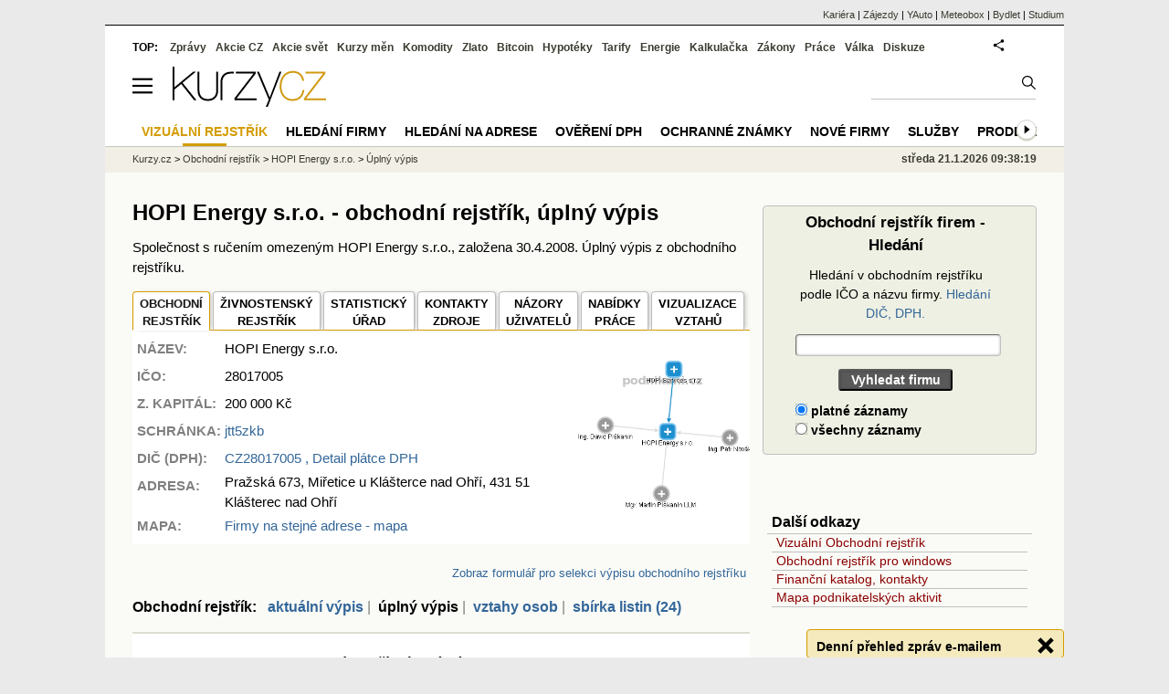

--- FILE ---
content_type: text/html; charset=utf-8
request_url: https://rejstrik-firem.kurzy.cz/rejstrik-firem/DO-28017005-hopi-energy-sro/
body_size: 13468
content:
<!DOCTYPE html>
<html lang="cs">
	<head>
	<meta http-equiv="X-UA-Compatible" content="IE=edge">

	
	<script>z_start = new Date();mobile_view=false;jsmobil=0;pp_gemius_identifier='0niQAutsv0Sx00j7k26sM8cPDkFkqUMVN0OZjsogK7T.r7';var pp_gemius_use_cmp=true;window['gtag_enable_tcf_support']=true</script>


	<meta charset="utf-8"><meta http-equiv="content-language" content="cs">
	<title>HOPI Energy s.r.o.  - obchodní rejstřík, úplný výpis | Kurzy.cz</title>
	<meta name="description" content="HOPI Energy s.r.o., úplný výpis z obchodního rejstříku firem - historie HOPI Energy s.r.o., informace z minulosti firmy, minulá adresa sídla firmy, majitelé, vedení firmy, datumy platnosti jednotlivých skutečností v obchodní společnosti."><meta property='og:image' content='https://i.fin.cz/og/rejstrik-firem.kurzy.cz/rejstrik-firem/DO-28017005-hopi-energy-sro___add[260121].png' /><meta name="author" content="Kurzy.cz">

	
		<meta name="viewport" content="width=990">
		<script>
	/* <![CDATA[ */
	var a_adv={im:function(t){},ram:function(t){},repairIE:function(t){},all:function(t){},get_one:function(t){},rscript:function(t){},mscript:function(t){}}
	var alia_gSeznamSession
	var alia_adv = {code:'wCFdUplny',mc_msg_top:'11457',mc_msg_bot:'10596',mc_msg_rtb:'10596',AdFormCat:'33',tree_code:'wCFdUplny',flavour:'full',noview:'',lv:'1',nm:'1'};  
	var alia_gAdServer = 'rs.kurzy.cz'; 
	/*var alia_gAdServer = 'www.kurzy.cz';*/ 
	var alia_gAdPosition = 'wCentrumFirem';
	var alia_gAdvBulkTemplates  = '______________';
	
		alia_adv.imm = '[base64]'; 
		var alia_gAdvBulkPositions  = '[base64]'; 
		var alia_gAdvPriority = '_doublesky_300adsense_|_250stranka_300adsense_|_topexclusiv_rectangle_|_rectangle_'
	
	var alia_gCode = 'wCFdUplny';
	var alia_gLV = '1'
	var alia_gAdSpecialPosition = ''   
	
	var alia_gDFP = 1
	
	var alia_gVersion = ''
	var alia_adv_params = {};
	var a_adv_cizadb = false;
	var alia_gPrf = 'prf';
	/* ]]> */
</script>



	

	<script src="//s.fin.cz/l/levelN.asp?flavour=full&lmf=251218" async></script>

	 <link type="text/css" href="https://s.fin.cz/l/lm6.css?v=322" rel="stylesheet" media="all"> 

	
	
	<link rel="alternate" type="application/rss+xml" title="RSS kurzy.cz" href="https://www.kurzy.cz/zpravy/util/forext.dat?type=rss">
    <script defer src="https://s.fin.cz/l/js/all2025.js?lmf=251126b" charset="utf-8"></script>

	
	<script src="//ajax.googleapis.com/ajax/libs/jquery/3.6.0/jquery.min.js"></script>

	
  <link type="text/css" href="//s.fin.cz/l/css/lm_second.css?v=0.4" rel="stylesheet" media="screen, projection">
  <link type="text/css" href="//s.fin.cz/l/css/or.css?v=1" rel="stylesheet" media="screen, projection">
  <link rel="canonical" href="/28017005/hopi-energy-sro/"/>

  
  <script src="//s.fin.cz/vor/jquery-ui-1.10.4.custom.min.js"></script>
<script src="//s.fin.cz/vor/jquery.qtip.min.js"></script>
<script src="//s.fin.cz/vor/cytoscape.min.js"></script>
<script src="//s.fin.cz/vor/cytoscape-plugins.min.js"></script>
<script src="//s.fin.cz/vor/rf_frame.js?v=1.3"></script>



	
		
	</head>
	<body>
	
	
	<div id="adv_mobile"><script>a_adv.im('mobile')</script></div>
	
	<div id="ram" class="ecb">
	
		
		
			<div id="adv_ram"><script>a_adv.im('ram')</script></div>
		
		

		<div id="ram_inner" class="ecb">
		<script>a_adv.ram('k')</script>

		
			<div id="contentnew" class="ecb 1">
		

			
				
					<div id="adv_content"><script> a_adv.im('content') </script></div>
				
			

			
			
  

  <style>
  

  </style>

  
	<!-- levy pravy sloupec bez predelu -->
	<div id="main" class="ecb">
	  <div id="leftcolumn" class="ecb">
		
		
		<h1>HOPI Energy s.r.o.  - obchodní rejstřík, úplný výpis
</h1>
		
		
		<!--lc-->
		 

<div style="margin-bottom:1em">Společnost s ručením omezeným HOPI Energy s.r.o., založena 30.4.2008. Úplný výpis z obchodního rejstříku.</div>

  
  	<div id="vorgraf" style="display:none">
	  <div class="existingTag">
		<a class="closeButton"></a>
		<div id="graph"></div>
	  </div>
	</div>


  <div id="adv_topclient1" style="text-align: center"><script> a_adv.im('topclient1') </script></div>
  
  <div class="leftcolumnwidth ecb" style="line-height:1.5" itemscope itemtype="http://schema.org/Organization">

  <section class="topmenuxslide">	
  <ul id="ormenu2" class="tabs2">
      <li class="act2">
        
          
            
              <a href="/28017005/hopi-energy-sro/" class="clblack" itemprop="url">OBCHODNÍ<br />REJSTŘÍK</a>
            
          
        
      </li>
      <li>
        
          
            <a href="/28017005/hopi-energy-sro/zivnosti/"
			 itemprop="sameAs">ŽIVNOSTENSKÝ <br />REJSTŘÍK</a></li>
          
        
      <li>
        
		  <a href="/28017005/hopi-energy-sro/statisticky-urad/" title="Data z Českého statistického úřadu" itemprop="sameAs">STATISTICKÝ<br />ÚŘAD</a>
        
      </li>
      <li>
		
        
          <a href="/28017005/hopi-energy-sro/zdroje/" title="Zdroje dat o subjektu">KONTAKTY<br />ZDROJE</a>
        
        		
      </li>
      <li>
		
		
          <a href="/28017005/hopi-energy-sro/nazory-diskuze-forum/">NÁZORY<br />UŽIVATELŮ</a>
        
        
	  </li>
      <li>
        
          
            <a href="/28017005/hopi-energy-sro/nabidky-prace/" title="Volná pracovní místa v HOPI Energy s.r.o.">NABÍDKY <br />PRÁCE</a>
          
        
      </li>
	  
      <li>
        
          <a href="" class="vorgraf" id="CZC28017005-1" title="HOPI Energy s.r.o. - Vizualizace vztahů v obchodním rejstříku" itemprop="sameAs">VIZUALIZACE <br />VZTAHŮ</a>
        
      </li>
	  
  </ul>
  </section>

  
    <div class="vcard">
      <table id="orsmallinfotab">
        <tr>
          <td style="vertical-align:top"><strong>NÁZEV:</strong></td>
		  <td><span class="fn org" itemprop="legalName">HOPI Energy s.r.o.</span></td>
		  
          <td rowspan="4">
             
              <img loading="lazy" src="https://rejstrik-firem.kurzy.cz/loga-firem/05/70/28017005-hopi-energy-sro.png" alt="HOPI Energy s.r.o. - logo" itemprop="logo" />
            
          </td>
          <td rowspan="7" style="text-align:right">
              
                <div style="width:200px">
                  <a href="" class="vorgraf" id="CZC28017005-2" title="HOPI Energy s.r.o. - Grafické zobrazení vztahů rejstříku firem">
                    <img loading="eager" src="/rejstrik-nahled/vor-28017005-hopi-energy-sro.png" alt="HOPI Energy s.r.o. - náhled vizuálního zobrazení vztahů obchodního rejstříku" style="max-width:190px" itemprop="image" />
                  </a>
                </div>
			  
          </td>
        </tr>
		
  
        
		<tr><td><strong>IČO:</strong></td><td>28017005</td></tr>
        

		
          <tr><td><strong>Z. KAPITÁL:</strong></td>
			<td>
			  
			  
				  200 000 
				  Kč
			  			  
			</td>
		  </tr>
        

		
        
          <tr>
            <td><strong>SCHRÁNKA: </strong></td>
            <td><a href="/28017005/hopi-energy-sro/datove-schranky/" title="Kontakty: Datová schránka">jtt5zkb</a>
			</td>
          </tr>
        
		

		
        
          <tr>
			<td style="vertical-align:top"><strong>DIČ (DPH):</strong></td><td colspan="2"> 
			  <a href="/28017005/hopi-energy-sro/registrace-dph/" title="DIČ: CZ28017005">
			  <span itemprop="vatID">CZ28017005</span>
			  , Detail  plátce DPH
			  
			  </a>

			  
			</td>
		  </tr>
        
		

		

        

        <tr><td style="vertical-align:top"><strong>ADRESA:</strong></td>
		  <td colspan="2"><span itemprop="address">Pražská 673, Miřetice u Klášterce nad Ohří, 431 51 Klášterec nad Ohří

</span></td>
		</tr>        

        
          <tr>
            <td><strong>MAPA:</strong></td>
			<td colspan="2"><a href="https://regiony.kurzy.cz/klasterec-nad-ohri/prazska/673">Firmy na stejné adrese - mapa</a>
            </td>
          </tr>
        

        
      </table>

      
        <div style="display:none" itemprop="address" itemscope itemtype="http://schema.org/PostalAddress">
		<span class="adr"> 		  
		<span class="street-address" itemprop="streetAddress">Pražská 673</span>
		<span class="locality" itemprop="addressLocality">Klášterec nad Ohří</span>
		<span class="postal-code" itemprop="postalCode">43151</span>
		</span>
        </div>
      
    </div>
    <meta itemprop="foundingDate" content="2008-04-30" />
    

  

  <div id="adv_topexclusiv">
	<script>a_adv.im('topexclusiv')</script>
</div>

  <div id="adv_rectangle">
	<script>a_adv.im('rectangle')</script>
  </div>



  
    
        <br />
      

      <script> $('#sluzbycz').click(function(){if(this.href.indexOf('affil')<0)window.location = this.href+='?sys_affil=576013'; }); </script>
	  
    


	



  



  

  
	
	  <div style="width:100%;text-align:right;font-size:13px"><a name="form" id="zobraz_selekci" style="cursor:pointer">Zobraz formulář pro selekci výpisu obchodního rejstříku</a> </div>
<div id="selekce_vypisu" style="display:none">
  <h3>Selekce výpisu z rejstříku HOPI Energy s.r.o.</h3>
<form name="or_search" method="get" action="/28017005/hopi-energy-sro/vztahy/" class="simpleform">	
  
  <table id="or_select_table" class="formpart" style="width:100%">
	<tr style="padding:2px 0">
	  <td style="padding:0 0 0 20px"><select name="pg_field" id="id_pg_field">
  <option value="0" selected>Fyzické osoby</option>

  <option value="1">Právnické osoby</option>

  <option value="2">Předměty podnikání</option>

</select></td>
	  <td><b>Aktuální vztahy</b>&nbsp;<input type="checkbox" name="zive_field" id="id_zive_field" checked>&nbsp;</td>
	  <td><b>Historické vztahy</b>&nbsp;<input type="checkbox" name="hist_field" id="id_hist_field" checked>&nbsp;</td>		  
	  <td><input type="submit" value="Vyhledat" style="float:right;margin-right:1em" /></td>
	</tr>
  </table>
</form>
</div>
<script>
$(document).ready(function(){
  $("#zobraz_selekci").click(function(){
    $("#selekce_vypisu").toggle(500);
  });
});
</script>

	
  

  

  
	
    <h2 style="font-size:16px">Obchodní rejstřík:  
  
    
        <a href="/28017005/hopi-energy-sro/">aktuální výpis</a>
    <span class="orbar">|</span> 
  

    
        úplný&nbsp;výpis
    <span class="orbar">|</span> 

    
        
		<a href="/28017005/hopi-energy-sro/vztahy/" title="Obchodní rejstřík, Živnostenský rejstřík">vztahy osob</a>
        
    
    <span class="orbar">|</span> 

    
        
		<a href="/28017005/hopi-energy-sro/sbirka-listin/">sbírka&nbsp;listin&nbsp;(24)</a>
        
    
</h2>


    <div class="or_list" style="margin-top:1em">
      <div id="ormaininfotab" title="HOPI Energy s.r.o. – obchodní rejstřík, úplný výpis" data-thumb="1">
  <div>
	<h2>HOPI Energy s.r.o. – obchodní rejstřík, úplný výpis</h2>
	


<style>
.dvc1:last-child{padding-right:0;width:160px;text-align:right}
.dvc1o:last-child{padding-right:0;width:160px;text-align:right}
</style>


<div>
  <div class="dvt1">
	<div class="dvr1">
	  <div class="dvc1">
		<b>Datum vzniku a zápisu</b>
	  </div>
	  <div class="dvc1">
		<div>30.&nbsp;duben&nbsp;2008&nbsp;</div>
	  </div>
	  
	  <div class="dvc1">&nbsp;</div>
	  
	</div>
  </div>

  
  
<div class="dvt1">	
  <div class="dvr1">
	<div class="dvc1">
	  
	  <b><span id="id_sekce_znacka"></span>Spisová značka</b>
	  		
	</div>
	<div class="dvc1" style="text-decoration:line-through">
	  C 21563/KSPL Krajský soud v Plzni
	</div>
	
	<div class="dvc1">
	  <div>zapsáno&nbsp;30.&nbsp;duben&nbsp;2008&nbsp;</div>
	  
	  <div>vymazáno&nbsp;16.&nbsp;duben&nbsp;2012&nbsp;</div>
	  
	</div>
	
  </div>
</div>


  
  
<div class="dvt1">	
  <div class="dvr1">
	<div class="dvc1">
	  		
	</div>
	<div class="dvc1" >
	  C 31314/KSUL Krajský soud v Ústí nad Labem
	</div>
	
	<div class="dvc1">
	  <div>zapsáno&nbsp;16.&nbsp;duben&nbsp;2012&nbsp;</div>
	  
	</div>
	
  </div>
</div>


  

  
  
<div class="dvt1">	
  <div class="dvr1">
	<div class="dvc1">
	  
	  <b><span id="id_sekce_nazev"></span>Obchodní firma</b>
	  		
	</div>
	<div class="dvc1" style="text-decoration:line-through">
	  FDM Activity Beta s.r.o.
	</div>
	
	<div class="dvc1">
	  <div>zapsáno&nbsp;30.&nbsp;duben&nbsp;2008&nbsp;</div>
	  
	  <div>vymazáno&nbsp;12.&nbsp;březen&nbsp;2013&nbsp;</div>
	  
	</div>
	
  </div>
</div>


  
  
<div class="dvt1">	
  <div class="dvr1">
	<div class="dvc1">
	  		
	</div>
	<div class="dvc1" style="text-decoration:line-through">
	  HOPI Activity s.r.o.
	</div>
	
	<div class="dvc1">
	  <div>zapsáno&nbsp;12.&nbsp;březen&nbsp;2013&nbsp;</div>
	  
	  <div>vymazáno&nbsp;30.&nbsp;září&nbsp;2021&nbsp;</div>
	  
	</div>
	
  </div>
</div>


  
  
<div class="dvt1">	
  <div class="dvr1">
	<div class="dvc1">
	  		
	</div>
	<div class="dvc1" >
	  HOPI Energy s.r.o.
	</div>
	
	<div class="dvc1">
	  <div>zapsáno&nbsp;30.&nbsp;září&nbsp;2021&nbsp;</div>
	  
	</div>
	
  </div>
</div>


  

  
  
<div class="dvt1">	
  <div class="dvr1">
	<div class="dvc1">
	  
	  <b><span id="id_sekce_sidlo"></span>Sídlo</b>
	  		
	</div>
	<div class="dvc1" style="text-decoration:line-through">
	  sady 5. května 46, 301 00 Plzeň
	</div>
	
	<div class="dvc1">
	  <div>zapsáno&nbsp;30.&nbsp;duben&nbsp;2008&nbsp;</div>
	  
	  <div>vymazáno&nbsp;14.&nbsp;únor&nbsp;2012&nbsp;</div>
	  
	</div>
	
  </div>
</div>


  
  
<div class="dvt1">	
  <div class="dvr1">
	<div class="dvc1">
	  		
	</div>
	<div class="dvc1" >
	  Pražská 673, 431 51 Klášterec nad Ohří
	</div>
	
	<div class="dvc1">
	  <div>zapsáno&nbsp;14.&nbsp;únor&nbsp;2012&nbsp;</div>
	  
	</div>
	
  </div>
</div>


  

  <div class="dvt1">
	<div class="dvr1">
	  <div class="dvc1">
		<b>Identifikační číslo</b>
	  </div>
	  <div class="dvc1">
		<div>28017005&nbsp;</div>
	  </div>
	  
	  <div class="dvc1">&nbsp;</div>
	  
	</div>
  </div>

  <div class="dvt1">
	<div class="dvr1">
	  <div class="dvc1">
		<b>Právní forma</b>
	  </div>
	  <div class="dvc1">
		<div>Společnost s r.o.&nbsp;</div>
	  </div>
	  
	  <div class="dvc1">&nbsp;</div>
	  
	</div>
  </div>



  
<div class="dvt1">	
  <div class="dvr1">
	<div class="dvc1">
	  
	  <b><span id="id_sekce_cinnosti"></span>Předmět podnikání</b>
	  		
	</div>
	<div class="dvc1" style="text-decoration:line-through">
	  realitní činnost
	</div>
	
	<div class="dvc1">
	  <div>zapsáno&nbsp;30.&nbsp;duben&nbsp;2008&nbsp;</div>
	  
	  <div>vymazáno&nbsp;28.&nbsp;květen&nbsp;2014&nbsp;</div>
	  
	</div>
	
  </div>
</div>



  
<div class="dvt1">	
  <div class="dvr1">
	<div class="dvc1">
	  		
	</div>
	<div class="dvc1" style="text-decoration:line-through">
	  výroba, obchod a služby neuvedené v přílohách 1 až 3 živnostenského zákona
	</div>
	
	<div class="dvc1">
	  <div>zapsáno&nbsp;28.&nbsp;květen&nbsp;2014&nbsp;</div>
	  
	  <div>vymazáno&nbsp;30.&nbsp;září&nbsp;2021&nbsp;</div>
	  
	</div>
	
  </div>
</div>



  
<div class="dvt1">	
  <div class="dvr1">
	<div class="dvc1">
	  		
	</div>
	<div class="dvc1" style="text-decoration:line-through">
	  výroba, obchod a služby neuvedené v přílohách 1 až 3 živnostenského zákona v oborech: - nákup, prodej, správa a údržba nemovitostí
	</div>
	
	<div class="dvc1">
	  <div>zapsáno&nbsp;30.&nbsp;září&nbsp;2021&nbsp;</div>
	  
	  <div>vymazáno&nbsp;11.&nbsp;březen&nbsp;2025&nbsp;</div>
	  
	</div>
	
  </div>
</div>



  
<div class="dvt1">	
  <div class="dvr1">
	<div class="dvc1">
	  		
	</div>
	<div class="dvc1" >
	  obchod s elektřinou
	</div>
	
	<div class="dvc1">
	  <div>zapsáno&nbsp;29.&nbsp;prosinec&nbsp;2021&nbsp;</div>
	  
	</div>
	
  </div>
</div>



  
<div class="dvt1">	
  <div class="dvr1">
	<div class="dvc1">
	  		
	</div>
	<div class="dvc1" >
	  výroba elektřiny
	</div>
	
	<div class="dvc1">
	  <div>zapsáno&nbsp;10.&nbsp;březen&nbsp;2025&nbsp;</div>
	  
	</div>
	
  </div>
</div>







  <h2 style="margin-top:10px">Statutární orgán</h2>
  <div class="dvt1">
	<div class="dvr1">
	  <div class="dvc1">		
		<div style="padding-left:10px">
		<b style="color:gray"><span id="id_sekce_firma"></span><span id="id_sekce_xfirma"></span><span id="id_sekce_osoba"></span>
		  
		  Jednatel
		</b>
		</div>
	  </div>	
	  <div class="dvc1o" >
		
		  
			
			<a href="/osoba/101533/">Mgr. Martin Piškanin
 LLM.
</a> <br /> okres Karlovy Vary
			
			

<br /> Den vzniku funkce: 30.&nbsp;duben&nbsp;2008





			


		  
		
	  </div>

	  
	  <div class="dvc1o">
		<div>zapsáno&nbsp;16.&nbsp;říjen&nbsp;2025&nbsp;</div>
		
	  </div>
	  
	</div>
  </div> 

  
  <div class="dvt1">
	<div class="dvr1">
	  <div class="dvc1">		
		<div style="padding-left:10px">
		<b style="color:gray">
		  
		  Jednatel
		</b>
		</div>
	  </div>	
	  <div class="dvc1o" >
		
		  
			
			<a href="/osoba/674315/">Ing. David Piškanin

</a> <br /> okres Karlovy Vary
			
			

<br /> Den vzniku funkce: 29.&nbsp;září&nbsp;2021





			


		  
		
	  </div>

	  
	  <div class="dvc1o">
		<div>zapsáno&nbsp;16.&nbsp;říjen&nbsp;2025&nbsp;</div>
		
	  </div>
	  
	</div>
  </div> 

  
  <div class="dvt1">
	<div class="dvr1">
	  <div class="dvc1">		
		<div style="padding-left:10px">
		<b style="color:gray">
		  
		  Jednatel
		</b>
		</div>
	  </div>	
	  <div class="dvc1o" >
		
		  
			
			<a href="/osoba/11584/">Ing. Petr Novák

</a> <br /> Slaný
			
			

<br /> Den vzniku funkce: 29.&nbsp;září&nbsp;2021





			


		  
		
	  </div>

	  
	  <div class="dvc1o">
		<div>zapsáno&nbsp;30.&nbsp;září&nbsp;2021&nbsp;</div>
		
	  </div>
	  
	</div>
  </div> 

  
  <div class="dvt1">
	<div class="dvr1">
	  <div class="dvc1">		
		<div style="padding-left:10px">
		<b style="color:gray">
		  
		  Jednatel
		</b>
		</div>
	  </div>	
	  <div class="dvc1o" style="text-decoration:line-through">
		
		  
			
			<a href="/osoba/101533/">Mgr. Martin Piškanin
 LLM.
</a> <br /> Karlovy Vary
			
			

<br /> Den vzniku funkce: 30.&nbsp;duben&nbsp;2008





			


		  
		
	  </div>

	  
	  <div class="dvc1o">
		<div>zapsáno&nbsp;30.&nbsp;duben&nbsp;2008&nbsp;</div>
		
		<div>vymazáno&nbsp;16.&nbsp;říjen&nbsp;2025&nbsp;</div>
		
	  </div>
	  
	</div>
  </div> 

  
  <div class="dvt1">
	<div class="dvr1">
	  <div class="dvc1">		
		<div style="padding-left:10px">
		<b style="color:gray">
		  
		  Jednatel
		</b>
		</div>
	  </div>	
	  <div class="dvc1o" style="text-decoration:line-through">
		
		  
			
			<a href="/osoba/674315/">Ing. David Piškanin

</a> <br /> Karlovy Vary
			
			

<br /> Den vzniku funkce: 29.&nbsp;září&nbsp;2021





			


		  
		
	  </div>

	  
	  <div class="dvc1o">
		<div>zapsáno&nbsp;30.&nbsp;září&nbsp;2021&nbsp;</div>
		
		<div>vymazáno&nbsp;16.&nbsp;říjen&nbsp;2025&nbsp;</div>
		
	  </div>
	  
	</div>
  </div> 

  <h2 style="margin-top:10px"></h2>
  <div class="dvt1">
	<div class="dvr1">
	  <div class="dvc1">		
		<div style="padding-left:10px">
		<b style="color:gray">
		  
		  Počet členů
		</b>
		</div>
	  </div>	
	  <div class="dvc1o" >
		
		   3
		
	  </div>

	  
	  <div class="dvc1o">
		<div>zapsáno&nbsp;30.&nbsp;září&nbsp;2021&nbsp;</div>
		
	  </div>
	  
	</div>
  </div> 

  
  <div class="dvt1">
	<div class="dvr1">
	  <div class="dvc1">		
		<div style="padding-left:10px">
		<b style="color:gray">
		  
		  Způsob jednání
		</b>
		</div>
	  </div>	
	  <div class="dvc1o" style="text-decoration:line-through">
		
		  Způsob jednání: Jménem společnosti jedná jednatel samostatně. 
		
	  </div>

	  
	  <div class="dvc1o">
		<div>zapsáno&nbsp;30.&nbsp;duben&nbsp;2008&nbsp;</div>
		
	  </div>
	  
	</div>
  </div> 

  
  <div class="dvt1">
	<div class="dvr1">
	  <div class="dvc1">		
		<div style="padding-left:10px">
		<b style="color:gray">
		  
		  Způsob jednání
		</b>
		</div>
	  </div>	
	  <div class="dvc1o" >
		
		  Společnost zastupuje každý jednatel samostatně v následujících záležitostech:  a) jakákoliv právní jednání pracovněprávní povahy vůči zaměstnanci společnosti, jehož základní mzda nepřesahuje 50.000,- Kč hrubého měsíčně,  b) jakákoliv právní jednání, která sama o sobě nebo v součtu s právními jednáními souvisejícími nepřesahují hodnotu 100.000,- Kč,  přičemž v ostatních záležitostech společnost zastupují dva jednatelé společně. 
		
	  </div>

	  
	  <div class="dvc1o">
		<div>zapsáno&nbsp;30.&nbsp;září&nbsp;2021&nbsp;</div>
		
	  </div>
	  
	</div>
  </div> 

  <h2 style="margin-top:10px">Společníci</h2>
  <div class="dvt1">
	<div class="dvr1">
	  <div class="dvc1">		
		<div style="padding-left:10px">
		<b style="color:gray">
		  
		  Společník
		</b>
		</div>
	  </div>	
	  <div class="dvc1o" style="text-decoration:line-through">
		
		  
			
			  <a href="/46887695/hopi-sro/">HOPI s.r.o.</a> IČO: 46887695 <br /> Pražská 673, 431 51 Klášterec nad Ohří
			
			





			

  

  <div class="ecb" style="border-top:1px solid #A9A9A9;width:97%;text-decoration:line-through">
	<table>
	  <tr><td><b>Podíl:&nbsp;&nbsp;</b></td><td> Vklad: 200 000,-Kč</td></tr>			
	  
	  <tr><td></td><td> Obchodní podíl: 100.00 %</td></tr>
	  
	  
	</table>
    
	  <div>zapsáno&nbsp;30.&nbsp;duben&nbsp;2008
	  &nbsp; vymazáno&nbsp;18.&nbsp;červen&nbsp;2012
	  </div>
	
  </div>

  
  


		  
		
	  </div>

	  
	  <div class="dvc1o">
		<div>zapsáno&nbsp;30.&nbsp;duben&nbsp;2008&nbsp;</div>
		
		<div>vymazáno&nbsp;18.&nbsp;červen&nbsp;2012&nbsp;</div>
		
	  </div>
	  
	</div>
  </div> 

  
  <div class="dvt1">
	<div class="dvr1">
	  <div class="dvc1">		
		<div style="padding-left:10px">
		<b style="color:gray">
		  
		  Společník
		</b>
		</div>
	  </div>	
	  <div class="dvc1o" style="text-decoration:line-through">
		
		  
			
			  <a href="/28736931/hopi-holding-as/">FDM HOLDING a.s.</a> IČO: 28736931 <br /> Pražská 673, 431 51 Klášterec nad Ohří
			
			





			

  

  <div class="ecb" style="border-top:1px solid #A9A9A9;width:97%;text-decoration:line-through">
	<table>
	  <tr><td><b>Podíl:&nbsp;&nbsp;</b></td><td> Vklad: 200 000,-Kč</td></tr>			
	  <tr><td></td><td> Splaceno: 100.00%</td></tr>
	  <tr><td></td><td> Obchodní podíl: 100.00 %</td></tr>
	  
	  
	</table>
    
	  <div>zapsáno&nbsp;18.&nbsp;červen&nbsp;2012
	  &nbsp; vymazáno&nbsp;15.&nbsp;květen&nbsp;2013
	  </div>
	
  </div>

  
  


		  
		
	  </div>

	  
	  <div class="dvc1o">
		<div>zapsáno&nbsp;18.&nbsp;červen&nbsp;2012&nbsp;</div>
		
		<div>vymazáno&nbsp;15.&nbsp;květen&nbsp;2013&nbsp;</div>
		
	  </div>
	  
	</div>
  </div> 

  
  <div class="dvt1">
	<div class="dvr1">
	  <div class="dvc1">		
		<div style="padding-left:10px">
		<b style="color:gray">
		  
		  Společník
		</b>
		</div>
	  </div>	
	  <div class="dvc1o" style="text-decoration:line-through">
		
		  
			
			  <a href="/28736931/hopi-holding-as/">HOPI HOLDING a.s.</a> IČO: 28736931 <br /> Pražská 673, 431 51 Klášterec nad Ohří
			
			





			

  

  <div class="ecb" style="border-top:1px solid #A9A9A9;width:97%;text-decoration:line-through">
	<table>
	  <tr><td><b>Podíl:&nbsp;&nbsp;</b></td><td> Vklad: 200 000,-Kč</td></tr>			
	  <tr><td></td><td> Splaceno: 100.00%</td></tr>
	  <tr><td></td><td> Obchodní podíl: 100.00 %</td></tr>
	  
	  
	</table>
    
	  <div>zapsáno&nbsp;15.&nbsp;květen&nbsp;2013
	  &nbsp; vymazáno&nbsp;30.&nbsp;září&nbsp;2021
	  </div>
	
  </div>

  
  

  

  <div class="ecb" style="border-top:1px solid #A9A9A9;width:97%;text-decoration:line-through">
	<table>
	  <tr><td><b>Podíl:&nbsp;&nbsp;</b></td><td> Vklad: 200 000,-Kč</td></tr>			
	  <tr><td></td><td> Splaceno: 100.00%</td></tr>
	  <tr><td></td><td> Obchodní podíl: 100.00 %</td></tr>
	  
	  
	</table>
    
	  <div>zapsáno&nbsp;30.&nbsp;září&nbsp;2021
	  &nbsp; vymazáno&nbsp;5.&nbsp;leden&nbsp;2024
	  </div>
	
  </div>

  
  


		  
		
	  </div>

	  
	  <div class="dvc1o">
		<div>zapsáno&nbsp;15.&nbsp;květen&nbsp;2013&nbsp;</div>
		
		<div>vymazáno&nbsp;5.&nbsp;leden&nbsp;2024&nbsp;</div>
		
	  </div>
	  
	</div>
  </div> 

  
  <div class="dvt1">
	<div class="dvr1">
	  <div class="dvc1">		
		<div style="padding-left:10px">
		<b style="color:gray">
		  
		  Společník
		</b>
		</div>
	  </div>	
	  <div class="dvc1o" >
		
		  
			
			  <a href="/19905858/hopi-services-sro/">HOPI Services s.r.o.</a> IČO: 19905858 <br /> Pražská 673, Miřetice u Klášterce nad Ohří, 431 51 Klášterec nad Ohří
			
			





			

  

  <div class="ecb" style="border-top:1px solid #A9A9A9;width:97%">
	<table>
	  <tr><td><b>Podíl:&nbsp;&nbsp;</b></td><td> Vklad: 200 000,-Kč</td></tr>			
	  <tr><td></td><td> Splaceno: 100.00%</td></tr>
	  <tr><td></td><td> Obchodní podíl: 100.00 %</td></tr>
	  
	  
	</table>
    
	  <div>zapsáno&nbsp;5.&nbsp;leden&nbsp;2024
	  
	  </div>
	
  </div>

  
  


		  
		
	  </div>

	  
	  <div class="dvc1o">
		<div>zapsáno&nbsp;5.&nbsp;leden&nbsp;2024&nbsp;</div>
		
	  </div>
	  
	</div>
  </div> 







  <div class="dvt1">	
  <div class="dvr1">
	<div class="dvc1">
	  
	  <b><span id="id_sekce_kapital"></span>Základní kapitál</b>
	  		
	</div>
	<div class="dvc1" >

  200 000,-Kč <br />
  
  
  
	</div>
	
	<div class="dvc1">
	  <div>zapsáno&nbsp;30.&nbsp;duben&nbsp;2008&nbsp;</div>
	  
	</div>
	
  </div>
</div>





</div>

	
  </div>
</div>


	  

	  	  



	  <br />
      <h2>Úplný výpis z obchodního rejstříku - veřejný rejstřík</h2>
      <div style="text-align:justify;margin-left:5px">
        Tato stránka obsahuje úplný výpis 
  údajů firmy <b>HOPI Energy s.r.o.</b> 
  Údaje byly staženy 1. listopadu 2025 z <a href="https://dataor.justice.cz/" rel="nofollow">datové služby justice.cz</a> dle IČO <a href="/~nr/28017005/hopi-energy-sro/" rel="nofollow"><b>28017005</b></a>
	a údaje ve výpise nebyly dle systému ARES do dnešního dne změněny. <br /> <br />

  <p>
  Z důvodu ochrany osobních údajů nejsou na stránce data narození a úplné adresy fyzických osob. 
  Kompletní výpis včetně dat narození a adres lze zobrazit po zadání IČO <a href="/~nr/28017005/hopi-energy-sro/" rel="nofollow"><b>28017005</b></a> na originální stránce obchodního rejstříku <a href="http://or.justice.cz" rel="nofollow" target="_blank">justice.cz</a>. 
  </p>
  
  <p>
  Výpis z obchodního (spolkového) rejstříku uváděný na stránkách serveru Kurzy.cz má pouze informativní hodnotu k datu uvedenému v záhlaví výpisu, nenahrazuje oficiální výpis z obchodního (spolkového) rejstříku 
	a nelze jej použít při právních úkonech, např. při jednáních se státními úřady. Oficiální výpis je možné pořídit u libovolného rejstříkového soudu, v jakékoli notářské kanceláři, na obecním či městském úřadě 
	a na pobočkách pošty se službou Czech POINT.
	</p> 
	

      </div>
    </div>
	
  

  

  

  

  

  


  


  

  

  












<section>
  <h3 style="margin-top:2em">Zdroje dat a ochrana osobních údajů</h3>
  <p>
    Kurzy.cz zobrazují pouze údaje z otevřených dat, z informací zveřejněných orgány veřejné správy 
    nebo z databází, které zpracováváme jako zpracovatel na základě smlouvy s jiným správcem 
    (např. ŽivéFirmy.cz). Osobní údaje jsou zveřejňovány v souladu s Nařízením (EU) 2016/679 (GDPR) 
    a zákonem č. 110/2019 Sb. Podrobnosti o rozsahu zpracování a právech subjektů údajů najdete 
	v dokumentu <strong>„<a href="https://www.kurzy.cz/osobni-udaje/verejne-zdroje/">Zpracování osobních údajů z veřejných zdrojů</a>“</strong>.
	
  </p>
  <h3>Žádosti, námitky a opravy</h3>
  <p>
    Žádosti a připomínky ke zveřejněným údajům posílejte na 
    <a href="mailto:info@kurzy.cz">info@kurzy.cz</a>. Protože údaje nepřebíráme přímo od subjektů 
    údajů, ale z veřejných zdrojů, nemusíme být schopni Vás jednoznačně identifikovat jen podle 
    jména a příjmení. Pro urychlení prosím uveďte i bližší identifikaci (např. adresu, datum 
    narození) nebo odkaz na konkrétní stránku Kurzy.cz, kde jste uvedeni.
  </p>
  <p>
    Pokud zjistíte nesoulad s původním rejstříkem, napište nám na 
    <a href="mailto:info@kurzy.cz">info@kurzy.cz</a> a uveďte stránku a případně IČ subjektu. 
    Je-li chyba už ve zdrojovém rejstříku, obraťte se na příslušnou instituci uvedenou na stránce 
	<strong>„<a href="/28017005/hopi-energy-sro/zdroje/">Kontakty a zdroje</a>“</strong>, aby mohla být oprava promítnuta i do dalších navázaných databází.
  </p>
</section>







  <hr />
  <div style="margin:0 auto;text-align:center">
    
      <a href="" class="vorgraf" id="CZC28017005-3" title="HOPI Energy s.r.o. - Grafické zobrazení vztahů rejstříku firem">
    
    <img loading="lazy" src="/rejstrik-nahled/vor-28017005-hopi-energy-sro.png" alt="HOPI Energy s.r.o. - náhled vizuálního zobrazení vztahů obchodního rejstříku" style="max-width:190px" itemprop="image" />
    
      </a>
    <br />
 
    <div style="color:gray;font-size:.9em">Vizualizace vztahů v obchodním rejstříku na <a href="https://www.podnikani.cz/">podnikani.cz</a></div>
  </div>




</div>

<div id="mediatelframe"></div>






		<!--/lc-->
		<div id="hsocial"></div>

		<!--html_bot-->
					 

		<div id="bzpravy"></div>
		
		
		
		  <div id="adv_left"> <script> a_adv.im('left') </script> </div>
		  <div id="adv_doubleskylevy"> <script>a_adv.im('doubleskylevy')</script> </div>
		
	  </div> <!--/leftcolumn-->

	  <div id="middlecolumn" onclick="Show_hide_rightcolumn()"></div>
	  <div id="rightcolumn" class="ecb"><div id="rightcolumn_hidden_button" onclick="Show_hide_rightcolumn()" title="Skrýt sloupec">X&nbsp;</div>
		
		  


	
	
	<div id="adv_250stranka" class="ecb">
		<script> a_adv.im('250stranka')</script>
	</div>
	<div id="adv_250stranka_n"><script>a_adv.repairIE('250stranka')</script></div>
	
	
	
	<div id="adv_doublesky" class="ecb">
		<script> a_adv.im('doublesky')</script>
	</div>
	<div id="adv_doublesky_n"><script>a_adv.repairIE('doublesky')</script></div>
	
	


		  
		  

	<div id="adv_placenyzaznamall">
		<script> a_adv.im('placenyzaznamall')</script>
	</div>

	





<div id="adv_300adsense" class="ecb">
	<script> a_adv.im('300adsense')</script>
</div>





	
		
		    <div id="adv_textovkaall">
				<script> a_adv.im('textovkaall') </script>
			</div>
		
			




		  
  
<div>
  <form name="or_search" class="simpleform" method="get" action="/hledej/">	
			  
	<table id="or_search_table" style="width:97%">
	  <caption>Obchodní rejstřík firem - Hledání</caption>
	  <tr><th><label for="s" style="font-weight:normal">Hledání v obchodním rejstříku podle IČO a názvu firmy. <a href="https://rejstrik-firem.kurzy.cz/hledej-dph/">Hledání DIČ, DPH.</a></label></th></tr>
	  <tr>
		<th>		  
		  <input type="text" name="s" maxlength="40" minlength="3" size="30" style="width:100%" required id="id_s"> 
		</th>
	  </tr>
	  <tr><th><input type="submit" value="Vyhledat firmu"></th></tr>	  
	  <tr>
		<td>
		  <div id="id_r"><div>
    <label for="id_r_0"><input type="radio" name="r" value="True" id="id_r_0" checked>
 platné záznamy</label>

</div><div>
    <label for="id_r_1"><input type="radio" name="r" value="False" id="id_r_1">
 všechny záznamy</label>

</div>
</div>
		</td>
	  </tr>
	</table>
  </form>
</div>


<br />
<div id="adv_nestandardni">
  <script> a_adv.im('nestandardni') </script>
</div>

<div class="outbox menuright">
  <h3>Další odkazy</h3>
  <ul>
	<li><a href="https://www.podnikani.cz/">Vizuální Obchodní rejstřík</a></li>
	<li><a href="https://data.kurzy.cz/gad/obchodni-rejstrik.gadget" title="Windows (Vista, 7) gadget">Obchodní rejstřík pro windows</a></li>
	<li><a href="https://www.kurzy.cz/katalog/" title="Adresy, kontakty, telefony, email, www stránky firem.">Finanční katalog, kontakty</a></li>
	<li><a href="https://regiony.kurzy.cz/" title="Mapa rozložení podnikatelských aktivit v státu ČR.">Mapa podnikatelských aktivit</a></li>
  </ul>
</div>


<script>emb_event_id=2;emb_event_slug='denni-prehled-zprav';emb_subcat_id=0;emb_boxtitle='Denní přehled zpráv e-mailem';emb_boxcatname='';emb_boxcattext='';emb_boxnoshow=30; </script>





		  















		
	
	﻿<div class="okenko-investora ecb"><h4><a href="https://zpravy.kurzy.cz/okenko-pro-podnikatele/" title="Rubrika Okénko pro podnikatele">Okénko pro podnikatele</a></h4><div class="okenko-investora-rotate2" data-carousel="{auto: 5000, speed: 1000, scroll: 1, visible: 3, vertical: true, norotate:3}"><ul class="ecb"><li class="col jedno ecb"><!- ok --><img loading="lazy" src="https://i.fin.cz/news/foto/okenko-pro-podnikatele/Antonin_Trunec_Software602_small.jpg" alt="Antonín Trunec, Software602" width="60" height="64" style="float: left" /><p class="autor">Antonín Trunec, Software602</p><p><span><a href="https://zpravy.kurzy.cz/840979-firmy-maji-elektronicky-podpis-k-dispozici-presto-vetsina-zustava-u-papiru/" title="Firmy mají elektronický podpis k dispozici, přesto většina zůstává u papíru">Firmy mají elektronický podpis k dispozici, přesto většina zůstává u papíru</a></span></p></li></ul></div></div>


		
	
    
	<br />









	



<div id="adv_stickyright"> <script> a_adv.im('stickyright') </script> </div>

	<div id="adv_squaredole" class="ecb">
		<script> a_adv.im('squaredole')</script>
	</div>


<div id="adv_sky"> <script> a_adv.im('sky') </script> </div>





		
		<div id="rzpravy"></div>
		<div id="adv_doubleskysticky"><script>a_adv.get_one('doubleskysticky', true)</script></div>
	  </div>
	  <div id="rightcolumn_hidden" onclick="Show_hide_rightcolumn()" title="Zobrazit sloupec">Zobrazit sloupec&nbsp;</div>
	  
<div id="breadservers">
	
	 
	<a href="https://www.kurzy.cz/kontakty/kariera/" title="Kariéra v kurzy.cz - volná místa">Kariéra</a> |

	
	
	

	<a href="https://www.zajezdy.cz/" title="Zájezdy a dovolená">Zájezdy</a> 
	| <a href="https://yauto.cz/" title="Auta, prodej aut - AAA , ESA a další autobazary">YAuto</a>
	| <a href="https://meteobox.cz/" title="Počasí z yr.no - Předpověď počasí online">Meteobox</a>
	| <a href="https://www.bydlet.cz/" title="Bydlení a reality">Bydlet</a>
	| <a href="https://studium.cz/" title="Kurzy, školení, rekvalifikace, daňové a účetní kurzy.">Studium</a>
	
</div>

<div id="headerlogonew" class="ecb">
	<a href="#mmenu" id="mmenubutton"><svg id="mmxopen"></svg></a>

  <a href="https://www.kurzy.cz" title="Kurzy.cz - Kurzy měn, akcie, komodity, investice">
<img loading="lazy" src="https://s.fin.cz/l/kurzy-cz-206px.svg" height="44" alt="Kurzy.cz logo" style="margin-top:10px">
</a>



  
	<div id="adv_topnewsnew"></div>
	<form action="https://www.kurzy.cz/hledani/" accept-charset="utf-8" id="mains">
	<fieldset>
		<input name="q" accesskey="v" />
		<input type="submit" value=""	title="Vyhledat" />
	</fieldset>
	</form>
</div>	
<div id="mainlinksnew">
	
	TOP:
	 
	
	<a href="https://zpravy.kurzy.cz/" title="Aktuální zpravodajství z financí">Zprávy</a><a href="https://www.kurzy.cz/akcie-cz/" title="Akcie cz online - Burza cenných papírů Praha a RM Systém, kurzy ČEZ, Erste, Moneta.">Akcie CZ</a><a href="https://www.kurzy.cz/akcie-svet/" title="Akcie ve světě">Akcie svět</a><a href="https://www.kurzy.cz/kurzy-men/" title="Kurzy měn, kurzovní lístky bank a směnáren i ČNB.">Kurzy měn</a><a href="https://www.kurzy.cz/komodity/" title="Komodity a deriváty, ropa, benzín, nafta, drahé kovy">Komodity</a><a href="https://www.kurzy.cz/zlato/" title="Zlato - Cena zlata, investiční zlato, výkup a prodej zlata">Zlato</a><a href="https://www.kurzy.cz/bitcoin/" title="Bitcoin a kryptoměny" >Bitcoin</a><a href="https://www.kurzy.cz/hypoteky/" title="Hypotéka, kalkulačka, refinancování, nabídky hypotečních bank">Hypotéky</a><a href="https://www.kurzy.cz/tarify/" title="Tarify telefonů - tarify O2, t-mobile, vodafone">Tarify</a><a href="https://www.kurzy.cz/energie/" title="Energie - srovnání ceny plynu a elektřiny. Tarify EON, ČEZ, Innogy.">Energie</a><a href="https://www.kurzy.cz/kalkulacka/" title="Kalkulačky - Mzdová kalkulačka, hypoteční a důchová kalkulačka a další kalkulačky.">Kalkulačka</a><a href="https://wwww.kurzy.cz/zakony/" title="Zákony, sbírka zákonů - zákon o DPH, stavební, živnostenský a další zákony.">Zákony</a><a href="https://www.kurzy.cz/prace/" title="Práce - Nabídky práce, volná pracovní místa, Úřad práce.">Práce</a><a href="https://www.kurzy.cz/ekonomika/valka/" title="Ekonomika války">Válka</a><a href="https://nazory.kurzy.cz/" title="Diskuze, názory, dotazy, komunita investorů.">Diskuze</a>
	
	

	
	<div id="adv_headerlogin2"> <script>a_adv.im('headerlogin2')</script> </div>
	<noscript>	
		<div style="float:right;">
		<!--[if IE]>
			<iframe src="https://www.kurzy.cz/util/comm.asp?AC=IF1" style="border:0; width: 150px; height: 20px;" frameborder="0" scrolling="no"></iframe>
		<![endif]--> 	
		<object id="loginnojs" data="https://www.kurzy.cz/util/comm.asp?AC=IF1"></object>
		</div>
	</noscript>

	
	
		

</div>

<div class="breadcrumbs ecb"><a href="https://www.kurzy.cz/" title="Kurzy měn, akcie cz online a komodity, investice online - Kurzy.cz">Kurzy.cz</a> &gt; <a href="https://rejstrik-firem.kurzy.cz/" title="Obchodní rejstřík firem, justice.cz">Obchodní rejstřík</a> &gt; <a href="https://rejstrik-firem.kurzy.cz/28017005/hopi-energy-sro/" title="HOPI Energy s.r.o. - Výpis obchodního rejstříku">HOPI Energy s.r.o.</a> &gt; <a title="HOPI Energy s.r.o. - Úplný výpis obchodního rejstříku">Úplný výpis</a>
    <script> var alia_headertime = 'středa 21.1.2026 09:38:19'</script>
	<div id="adv_headertime" style="float:right">
	středa 21.1.2026 09:38:19
	<script>a_adv.im('headertime')</script>
	</div>

</div>







	</div> <!--/main-->
  

		
			</div>
		
			<div id="headernew">
				<div id="adv_cid"> <script> a_adv.im('cid') </script> </div>
				<div class="navbar navbarb menu-wrapper" id="navbarb"><ul class="menu"><li class="active" id="nb10596"><a class="mastera" href="https://www.podnikani.cz/" title="Vizuální rejstřík firmy a osoby·">Vizuální rejstřík</a></li><li id="nbNone"><a class="mastera" href="https://rejstrik-firem.kurzy.cz/" title="Hledání v rejstříku podle firmy·">Hledání firmy</a></li><li id="nb11504"><a class="mastera" href="https://regiony.kurzy.cz/" title="Hledání osob a firem na adrese·">Hledání na adrese</a></li><li id="nb11729"><a class="mastera" href="https://www.kurzy.cz/dph/" title="Ověření DPH·">Ověření DPH</a></li><li id="nb11548"><a class="mastera" href="https://oz.kurzy.cz/" title="Ochranné známky seznam, nejnovější·">Ochranné známky</a></li><li id="nbNone"><a class="mastera" href="https://rejstrik-firem.kurzy.cz/seznam-10/" title="Nově vzniklé firmy·">Nové firmy</a></li><li id="nb12370"><a class="mastera" href="https://rejstrik-firem.kurzy.cz/sluzby/" title="Seznam firem poskytujících vybrané  služby·">Služby</a></li><li id="nbNone"><a class="mastera" href="https://www.kurzy.cz/prodej-dat/databaze-firmy.htm" title="Prodej dat z rejstříků (obchodní, živnostenský)·">Prodej dat z rejstříků</a></li><li id="nb11444"><a class="mastera" href="https://rejstrik-firem.kurzy.cz/obchodni-rejstrik/" title="Informace o tom, co je obchodní rejstřík, kdo je v rejstříku zapsán a jaké vztahy eviduje.">O obchodním rejstříku</a></li><li id="nb11811"><a class="mastera" href="https://rejstrik-firem.kurzy.cz/rejstrik-firem/" title="Nové firmy, firmy podle velikosti, statistiky">Zajímavé seznamy</a></li><li id="nb12278"><a class="mastera" href="https://rejstrik-firem.kurzy.cz/skupinova-registrace-dph/" title="Skup. registrace DIČ/DPH">Skup. registrace DIČ/DPH</a></li><li id="nb12089"><a class="mastera" href="https://rejstrik-firem.kurzy.cz/lei/" title="LEI">LEI</a></li><li id="nb12208"><a class="mastera" href="https://zpravy.kurzy.cz/obchodni-rejstrik/" title="Zpravodajství">Zpravodajství</a></li></ul></div>
			</div>
		
		<div id="qr"></div>
		</div> <!--/ram_inner-->

		
			<div id="adv_bottom" class="ecb"><script> a_adv.im('bottom') </script></div>
			<div id="adv_stickyad" class="ecb"><script> a_adv.im('stickyad') </script></div>
		

		

	</div> <!--/ram-->

	<div id="ram_paticka" class="ecb">
		<div class="paticka">
			
			<table>
  <tr>
	<td>
	  <h4><a href="https://www.kurzy.cz/kalkulacka/" title="Kalkulačka - finanční kalkulačky online.">Kalkulačka</a> - <a href="https://www.kurzy.cz/vypocet/" title="Výpočet - výpočty mzdy, důchodu, nemocenské.">Výpočet</a></h4>
	  <p><a href="https://www.kurzy.cz/kalkulacka/vypocet-ciste-mzdy/" title="Výpočet čisté mzdy - Čistá mzda, hrubá mzda, daně, kalkulačka mzdy." >Výpočet čisté mzdy</a></p>
	  <p><a href="https://www.kurzy.cz/kalkulacka/duchodova-kalkulacka/" title="Výpočet důchodu - kalkulačka odchodu do důchodu" >Důchodová kalkulačka</a></p>
	  <p><a href="https://www.kurzy.cz/kalkulacka/pridavky-na-dite/" title="Přídavky na dítě">Přídavky na dítě</a></p>
	  <p><a href="https://www.kurzy.cz/kalkulacka/prispevek-na-bydleni/" title="Příspěvek na bydlení">Příspěvek na bydlení</a></p>
	  <p><a href="https://www.kurzy.cz/kalkulacka/rodicovsky-prispevek/" title="Rodičovský příspěvek">Rodičovský příspěvek</a></p>
	  <p><a href="https://www.kurzy.cz/kalkulacka/zivotni-minimum/" title="Životní minimum">Životní minimum</a></p>
	  <p><a href="https://www.kurzy.cz/kalkulacka/hypotecni-kalkulacka/" title="Hypoteční kalkulačka">Hypoteční kalkulačka</a></p>
	  <p><a href="https://www.kurzy.cz/povinne-ruceni/" title="POV - zákonné pojištění aut">Povinné ručení</a></p>
	  
	</td>
	<td>
	  <h4><a title="Banky a bankomaty - Česká spořitelna, ČSOB, Unicredit, GE money bank, Komerční banka" href="https://www.kurzy.cz/banky/">Banky</a> a <a href="https://www.kurzy.cz/banky/bankomaty/">Bankomaty</a></h4>
	  <p><a title="Nejlepší úroky u českých bank." href="https://www.kurzy.cz/urokove-sazby/">Úrokové sazby</a></p>
	  
	  <p><a href="https://www.kurzy.cz/hypoteky/" title="Hypotéky, kalkulačka, Nabídky hypotečních bank">Hypotéky</a>, <a title="Srovnání nabídek - všechny stavební spořitelny, on-line prodej." href="https://www.kurzy.cz/stavebni-sporeni/">Stavební spoření</a></p>
	  
	  <p><a href="https://www.kurzy.cz/smenarny/" title="Směnárny v regionech - Praha, Plzeň, Ostrava, Brno, Olomouc.">Směnárny</a> -
	  <a title="Kurz Eura" href="https://www.kurzy.cz/kurzy-men/nejlepsi-kurzy/EUR-euro/">Euro</a>,
	  <a title="Kurz dolaru" href="https://www.kurzy.cz/kurzy-men/nejlepsi-kurzy/USD-americky-dolar/">Dolar</a>
	  </p>
	  <h4><a href="https://www.kurzy.cz/prace/">Práce</a> - <a title="Volná pracovní místa - MPSV, Jobs" href="https://prace.kurzy.cz/urad-prace/volna-mista/">Volná místa</a></h4>
	  <p><a title="Úřady práce, volná pracovní místa, nabídky práce." href="https://prace.kurzy.cz/urad-prace/">Úřad práce</a>,
	  <a href="https://www.kurzy.cz/mzda/"	title="Mzdy - výpočet mzdy, průměrná mzda">Mzdy</a>, <a href="https://www.kurzy.cz/platy/" title="Platy a platové tabulky">Platy</a> 
	  </p>
	  <h4><a href="https://www.kurzy.cz/prispevky-davky/" title="Příspěvky - rodičovský, na péči, na bydlení, dávky podpory">Dávky a příspěvky</a></h4>
	  <p><a href="https://www.kurzy.cz/prispevky-davky/nemocenska/" title="Nemocenská">Nemocenská</a>, <a href="https://www.kurzy.cz/prispevky-davky/porodne/" title=" Porodné">Porodné</a></p>
	  <p><a href="https://www.kurzy.cz/prispevky-davky/podpora-v-nezamestnanosti/" title="Podpora - nezaměstnanost">Podpora v nezaměstnanosti</a></p>
	  <p><a href="https://www.kurzy.cz/duchody/" title="Důchody, penze, penzijní.">Důchody</a></p>
	  
	</td>
	<td>
	  <h4><a href="https://www.kurzy.cz/investice/">Investice</a></h4>
	  <p>
	  <a title="Burza cenných papírů Praha (pražská burza)" href="https://www.kurzy.cz/akcie-cz/burza/">Burza</a>
	  -
	  <a title="Akcie ČEZ online, zprávy" href="https://www.kurzy.cz/akcie-cz/akcie/cez-183/">ČEZ</a>
	  </p>
	  <p><a href="https://www.kurzy.cz/dluhopisy/" title="Dluhopisy - státní a korporátní dluhopisy">Dluhopisy</a>, <a href="https://www.kurzy.cz/podilove-fondy/" title="Výsledky podílových fondů.">Podílové fondy</a></p>
	  <p><a title="Česká ekonomika" href="https://www.kurzy.cz/makroekonomika/">Ekonomika</a> - <a title="Hrubý domácí produkt" href="https://www.kurzy.cz/makroekonomika/hdp/">HDP</a>, <a title="Průměrná mzda" href="https://www.kurzy.cz/makroekonomika/mzdy/">Mzdy</a>
	  </p>
	  <p><a href="https://www.kurzy.cz/kryptomeny/">Kryptoměny</a> - <a href="https://www.kurzy.cz/bitcoin/">Bitcoin</a>, <a href="https://www.kurzy.cz/ethereum/">Ethereum</a>
	  </p>
	  <h4><a href="https://www.kurzy.cz/komodity/drahe-kovy/">Drahé kovy</a></h4><p><a title="Zlato - Cena zlata online" href="https://www.kurzy.cz/komodity/zlato-graf-vyvoje-ceny/">Zlato</a>, <a href="https://zlato.kurzy.cz/" title="investiční zlato, prodej">Investiční zlato</a>,
	  <a title="Stříbro, investiční stříbro, cena stříbra" href="https://www.kurzy.cz/komodity/stribro-graf-vyvoje-ceny/">Stříbro</a>
	  </p>
	  <p>
	  <a title="Ropa - cena ropy brent, graf" href="https://www.kurzy.cz/komodity/ropa-brent-graf-vyvoje-ceny/">Ropa</a>
	  - <a title="Pohonné hmoty - vývoj cen" href="https://www.kurzy.cz/komodity/phm/">PHM</a>,
	  <a href="https://www.kurzy.cz/komodity/benzin/">Benzín</a>,
	  <a href="https://www.kurzy.cz/komodity/nafta/">Nafta</a>,
	  <a href="https://www.kurzy.cz/komodity/nafta-evropa/">Nafta v Evropě</a>
	  </p>
	  
	</td>
	<td>
	  <h4><a href="https://www.kurzy.cz/podnikani/">Podnikání</a></h4>
	  <p><a title="Obchodní rejstřík firem justice.cz" href="https://rejstrik-firem.kurzy.cz/">Obchodní rejstřík</a></p>
	  <p><a title="Regiony - Podnikání v regionech." href="https://regiony.kurzy.cz/">Města a obce</a>, <a title="PSČ a pošty." href="https://regiony.kurzy.cz/psc/">PSČ</a> </p>
	  <p><a href="https://regiony.kurzy.cz/katastr/" title="Nahlížení do katastru nemovitostí online, katastrální úřady, mapy." >Katastr nemovitostí</a></p>
	  <p><a title="Vyhledání ochranných známek" href="https://oz.kurzy.cz/">Ochranné známky</a></p>
	  <p><a href="https://katalog.kurzy.cz/">Finanční katalog</a></p>
	  <p><a href="https://www.kurzy.cz/zakony/89-2012-obcansky-zakonik/" title="Občanský zákoník od 2014, úplné znění">Občanský zákoník</a></p>
	  <p><a href="https://www.kurzy.cz/zakony/262-2006-zakonik-prace/">Zákoník práce</a></p>
	  <p><a href="https://www.kurzy.cz/zakony/183-2006-stavebni-zakon/">Stavební zákon</a></p>
	  <p><a href="https://www.kurzy.cz/dane-danova-priznani/">Daně</a>, <a href="https://www.kurzy.cz/formulare/">formuláře</a></p>
	</td>
	<td>
	  <h4>Další odkazy</h4>
	  <p><a href="https://www.kurzy.cz/auto/" title="Auta - zpravodajství o výrobě a prodeji aut">Auto</a> - <a href="https://www.kurzy.cz/auto/cena/" title="Auta - cena aut na prodej">Cena</a>, <a href="https://www.kurzy.cz/tuv-testy-spolehlivosti-automobilu/" title="TÜV report - spolehlivost automobilů">Spolehlivost</a></p>
	  <p><a title="Ekonomika - ekonomická témata" href="https://www.kurzy.cz/tema/">Monitoring ekonomiky</a></p>
	  <p><a title="Volby 2019, 2020 - parlamentní, krajské, prezidentské volby, výsledky" href="https://volby.kurzy.cz/">Volby</a>, <a title="Hlavní sekce kurzy.cz" href="https://www.kurzy.cz/util/comm.asp?AC=MAPA&amp;S=2">Mapa webu</a></p>

	  <h4><a title="Czech finance - Prague stock, commodities, exchange rates, news." href="https://eng.kurzy.cz/" hreflang="en">English version</a></h4>
	  <p><a title="Czech currency exchange rates, czk to euro, dollar to czk." href="https://eng.kurzy.cz/english/czech-currency-rates/" hreflang="en">Czech currency</a></p>
	  <p><a title="Praha/Prague stock exchange. Czech stock. realtime prices." href="https://eng.kurzy.cz/akcie-cz/" hreflang="en">Prague stock exchange</a></p>
	</td>
  </tr>
</table>
<hr />




			

			<div class="paticka2">

			
			<a href="https://www.kurzy.cz" title="Kurzy měn, akcie, komodity" class="logo"><img loading="lazy" loading="lazy" src="https://s.fin.cz/svg/kurzy-cz-206px-n.svg" alt="Kurzy.cz logo"  /></a>
			


			

			<div style="float:left">
				
				<p><a href="https://www.kurzy.cz/ochrana-udaju/">Ochrana dat</a>, <a href="https://www.kurzy.cz/osobni-udaje/cookies/">Cookies</a></p>
				<p><a title="Vyloučení odpovědnosti / disclaimer" href="https://www.kurzy.cz/disclaimer/">Vyloučení odpovědnosti</a></p>
				
				
				<p>Copyright &copy; 2000 - 2026 </p>
				<p>Kurzy.cz, spol. s r.o., AliaWeb, spol. s r.o. </p>
				
				
			</div>
			
			
			<div style="float:left;margin-left:50px;font-size:12px" class="noprint">
				<p><a title="Informace o reklamě na internetových stránkách serverů AliaWeb, ceník, kontakty." href="https://www.kurzy.cz/reklama/">Reklama na Kurzy.cz</a></p>
				<p><a href="https://www.kurzy.cz/kontakty/kariera/" title="Kariéra v Kurzy.cz - volná místa">Kariéra v Kurzy.cz</a></p>

				<p><a title="Kontakty na pracovníky firmy kurzy.cz." href="https://www.kurzy.cz/kontakty/or/">Kontakty pro Kurzy.cz</a></p>
				
				<p><a title="RSS kanály kurzy.cz/zpravy" href="https://www.kurzy.cz/pouziti/">Použití</a> | <a title="RSS kanály kurzy.cz/zpravy" href="https://www.kurzy.cz/rss/">RSS</a> | <a title="HTML kódy pro váš web nebo blog s aktuálními kurzy." href="https://www.kurzy.cz/html-kody/">HTML kódy</a> | S</p>
			</div>
			
			
			</div>
		</div> <!--/paticka-->

		
			
			<div id="adv_aux">
  <!--
  <script>a_adv.all()</script>
  <div id="adv_topnewsnew_s"><script>a_adv.rscript('topnewsnew')</script></div>
  <div id="adv_bottom_s"><script>a_adv.rscript('bottom')</script></div>
  <div id="adv_partner_s"><script>a_adv.rscript('partner')</script></div>
  <div id="adv_partner2_s"><script>a_adv.rscript('partner2')</script></div>
  <div id="adv_partner300_s"><script>a_adv.rscript('partner300')</script></div>
  <div id="adv_prezentace_s"><script>a_adv.rscript('prezentace')</script></div>
  <div id="adv_topclient2_s"><script>a_adv.rscript('topclient2')</script></div>
  <div id="adv_viphorni_s"><script>a_adv.rscript('viphorni')</script></div>
  <div id="adv_vipdolni_s"><script>a_adv.rscript('vipdolni')</script></div>
  -->
  <script>a_adv.mscript()</script>

</div>

		
	</div><!--/ram_paticka-->

	<div>
		
		
		<script>a_adv.ram('k')</script>
		
	</div>
	<!-- mc_msg_bot=10596 -->

		
		<nav id="mmenu" class="hidden">
	<ul id="mainmmmenu">
	<li><a href="https://rejstrik-firem.kurzy.cz/">Hledání firmy</a></li><li><a href="https://regiony.kurzy.cz/">Hledání na adrese</a></li><li><a href="https://www.kurzy.cz/dph/">Ověření DPH</a></li><li><a href="https://www.podnikani.cz/">Vizuální rejstřík</a></li><li><a href="https://oz.kurzy.cz/">Ochranné známky</a></li><li><a href="https://rejstrik-firem.kurzy.cz/seznam-10/">Nové firmy</a></li><li><a href="https://rejstrik-firem.kurzy.cz/sluzby/">Služby</a></li><li><a href="https://www.kurzy.cz/prodej-dat/databaze-firmy.htm">Prodej dat z rejstříků</a></li>
	
	</ul>
</nav>



<div id="adv_headerlogin"> <script>a_adv.im('headerlogin')</script> </div>
	

	

	
	
	<img loading="eager" id="alia_ab_1" src="https://i.fin.cz/ban/ad_ads_advertisement_advert_adform_pub_300x250.png" style="width:1px;height:1px;" alt="" />	
	
    <div id="prf_adb"></div>
	</body>
</html>
